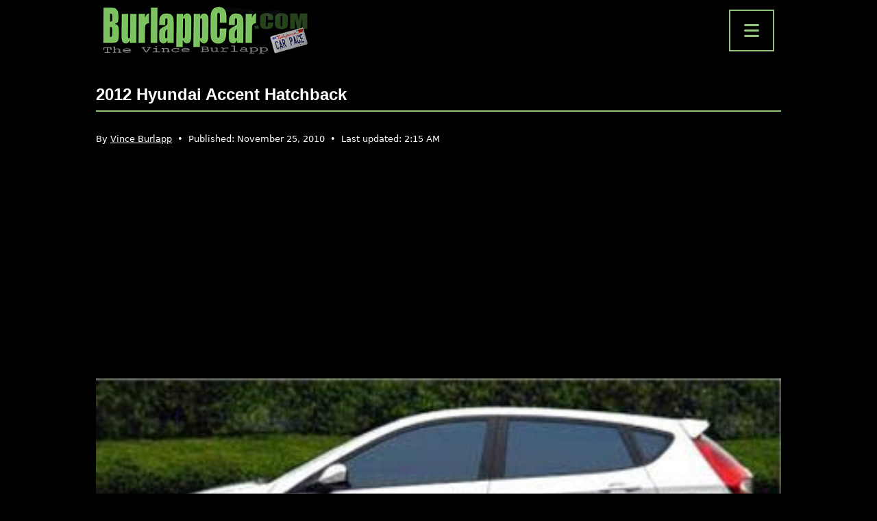

--- FILE ---
content_type: text/html; charset=UTF-8
request_url: https://burlappcar.com/2010/11/2012-hyundai-accent-hatchback-2.html
body_size: 13568
content:
<!doctype html>
<html lang="en-US" >

<head>
    <meta charset="UTF-8" />
    <meta name="viewport" content="width=device-width, initial-scale=1" />

    <script async src="https://pagead2.googlesyndication.com/pagead/js/adsbygoogle.js?client=ca-pub-7012497100285441" crossorigin="anonymous"></script>

    <meta name='robots' content='index, follow, max-image-preview:large, max-snippet:-1, max-video-preview:-1' />
	<style>img:is([sizes="auto" i], [sizes^="auto," i]) { contain-intrinsic-size: 3000px 1500px }</style>
	
	<!-- This site is optimized with the Yoast SEO Premium plugin v20.6 (Yoast SEO v26.8) - https://yoast.com/product/yoast-seo-premium-wordpress/ -->
	<title>2012 Hyundai Accent hatchback - BurlappCar</title>
	<meta name="description" content="The new Accent is coming out soon after the new year in the US.Looks like a hatch version won&#039;t be too far behind.Competing with the Mazda2 and the new" />
	<link rel="canonical" href="https://burlappcar.com/2010/11/2012-hyundai-accent-hatchback-2.html" />
	<meta property="og:locale" content="en_US" />
	<meta property="og:type" content="article" />
	<meta property="og:title" content="2012 Hyundai Accent hatchback" />
	<meta property="og:description" content="The new Accent is coming out soon after the new year in the US.Looks like a hatch version won&#039;t be too far behind.Competing with the Mazda2 and the new" />
	<meta property="og:url" content="https://burlappcar.com/2010/11/2012-hyundai-accent-hatchback-2.html" />
	<meta property="og:site_name" content="BurlappCar" />
	<meta property="article:publisher" content="https://www.facebook.com/people/BurlappCar/100063839293796/" />
	<meta property="article:published_time" content="2010-11-25T06:33:00+00:00" />
	<meta property="article:modified_time" content="2025-12-23T10:15:02+00:00" />
	<meta property="og:image" content="https://burlappcar.com/wp-content/uploads/2010/11/001-8.jpg" />
	<meta property="og:image:width" content="400" />
	<meta property="og:image:height" content="158" />
	<meta property="og:image:type" content="image/jpeg" />
	<meta name="author" content="Vince Burlapp" />
	<meta name="twitter:card" content="summary_large_image" />
	<script type="application/ld+json" class="yoast-schema-graph">{"@context":"https://schema.org","@graph":[{"@type":"NewsArticle","@id":"https://burlappcar.com/2010/11/2012-hyundai-accent-hatchback-2.html#article","isPartOf":{"@id":"https://burlappcar.com/2010/11/2012-hyundai-accent-hatchback-2.html"},"author":{"name":"Vince Burlapp","@id":"https://burlappcar.com/#/schema/person/38945498806ec2c574b4a045f02501ce"},"headline":"2012 Hyundai Accent hatchback","datePublished":"2010-11-25T06:33:00+00:00","dateModified":"2025-12-23T10:15:02+00:00","mainEntityOfPage":{"@id":"https://burlappcar.com/2010/11/2012-hyundai-accent-hatchback-2.html"},"wordCount":39,"commentCount":17,"publisher":{"@id":"https://burlappcar.com/#organization"},"image":{"@id":"https://burlappcar.com/2010/11/2012-hyundai-accent-hatchback-2.html#primaryimage"},"thumbnailUrl":"https://burlappcar.com/wp-content/uploads/2010/11/001-8.jpg","articleSection":["Car News"],"inLanguage":"en-US","potentialAction":[{"@type":"CommentAction","name":"Comment","target":["https://burlappcar.com/2010/11/2012-hyundai-accent-hatchback-2.html#respond"]}],"copyrightYear":"2010","copyrightHolder":{"@id":"https://burlappcar.com/#organization"}},{"@type":"WebPage","@id":"https://burlappcar.com/2010/11/2012-hyundai-accent-hatchback-2.html","url":"https://burlappcar.com/2010/11/2012-hyundai-accent-hatchback-2.html","name":"2012 Hyundai Accent hatchback - BurlappCar","isPartOf":{"@id":"https://burlappcar.com/#website"},"primaryImageOfPage":{"@id":"https://burlappcar.com/2010/11/2012-hyundai-accent-hatchback-2.html#primaryimage"},"image":{"@id":"https://burlappcar.com/2010/11/2012-hyundai-accent-hatchback-2.html#primaryimage"},"thumbnailUrl":"https://burlappcar.com/wp-content/uploads/2010/11/001-8.jpg","datePublished":"2010-11-25T06:33:00+00:00","dateModified":"2025-12-23T10:15:02+00:00","description":"The new Accent is coming out soon after the new year in the US.Looks like a hatch version won't be too far behind.Competing with the Mazda2 and the new","breadcrumb":{"@id":"https://burlappcar.com/2010/11/2012-hyundai-accent-hatchback-2.html#breadcrumb"},"inLanguage":"en-US","potentialAction":[{"@type":"ReadAction","target":["https://burlappcar.com/2010/11/2012-hyundai-accent-hatchback-2.html"]}]},{"@type":"ImageObject","inLanguage":"en-US","@id":"https://burlappcar.com/2010/11/2012-hyundai-accent-hatchback-2.html#primaryimage","url":"https://burlappcar.com/wp-content/uploads/2010/11/001-8.jpg","contentUrl":"https://burlappcar.com/wp-content/uploads/2010/11/001-8.jpg","width":400,"height":158},{"@type":"BreadcrumbList","@id":"https://burlappcar.com/2010/11/2012-hyundai-accent-hatchback-2.html#breadcrumb","itemListElement":[{"@type":"ListItem","position":1,"name":"Home","item":"https://burlappcar.com/"},{"@type":"ListItem","position":2,"name":"Car News","item":"https://burlappcar.com/car-news"},{"@type":"ListItem","position":3,"name":"2012 Hyundai Accent hatchback"}]},{"@type":"WebSite","@id":"https://burlappcar.com/#website","url":"https://burlappcar.com/","name":"BurlappCar","description":"The Vince Burlapp Car Page","publisher":{"@id":"https://burlappcar.com/#organization"},"alternateName":"Vince Burlapp","potentialAction":[{"@type":"SearchAction","target":{"@type":"EntryPoint","urlTemplate":"https://burlappcar.com/?s={search_term_string}"},"query-input":{"@type":"PropertyValueSpecification","valueRequired":true,"valueName":"search_term_string"}}],"inLanguage":"en-US"},{"@type":"Organization","@id":"https://burlappcar.com/#organization","name":"BurlappCar","alternateName":"Vince Burlapp","url":"https://burlappcar.com/","logo":{"@type":"ImageObject","inLanguage":"en-US","@id":"https://burlappcar.com/#/schema/logo/image/","url":"https://burlappcar.com/wp-content/uploads/2022/02/cropped-favicon.png","contentUrl":"https://burlappcar.com/wp-content/uploads/2022/02/cropped-favicon.png","width":512,"height":512,"caption":"BurlappCar"},"image":{"@id":"https://burlappcar.com/#/schema/logo/image/"},"sameAs":["https://www.facebook.com/people/BurlappCar/100063839293796/","https://www.instagram.com/vburlapp/","https://fr.pinterest.com/burlappcar/","https://www.tiktok.com/@burlappcar","https://www.youtube.com/@Burlappcar"]},{"@type":"Person","@id":"https://burlappcar.com/#/schema/person/38945498806ec2c574b4a045f02501ce","name":"Vince Burlapp","image":{"@type":"ImageObject","inLanguage":"en-US","@id":"https://burlappcar.com/#/schema/person/image/","url":"https://secure.gravatar.com/avatar/77f5cf3993ed950abeb309f2266599a06e60a284e04e027c3498d9da7c832a2c?s=96&d=mm&r=g","contentUrl":"https://secure.gravatar.com/avatar/77f5cf3993ed950abeb309f2266599a06e60a284e04e027c3498d9da7c832a2c?s=96&d=mm&r=g","caption":"Vince Burlapp"},"description":"Vince Burlapp has been fascinated by cars and the automobile industry for many years. His passion for the automotive world was the main drive behind the creation of the BurlappCar website years ago. The website features everything Vince loves about cars, including road tests, videos, illustrations and news about the automotive industry. Vince has a unique down to earth point of view about the car world and shares it daily on the BurlappCar site.","url":"https://burlappcar.com/author/burlappcar"}]}</script>
	<!-- / Yoast SEO Premium plugin. -->


<link rel='dns-prefetch' href='//cdn.jsdelivr.net' />
<link rel='dns-prefetch' href='//www.googletagmanager.com' />
<link rel='dns-prefetch' href='//fonts.googleapis.com' />
<link rel='dns-prefetch' href='//cdnjs.cloudflare.com' />
<link rel="alternate" type="application/rss+xml" title="BurlappCar &raquo; Feed" href="https://burlappcar.com/feed" />
<link rel="alternate" type="application/rss+xml" title="BurlappCar &raquo; Comments Feed" href="https://burlappcar.com/comments/feed" />
<link rel="alternate" type="application/rss+xml" title="BurlappCar &raquo; 2012 Hyundai Accent hatchback Comments Feed" href="https://burlappcar.com/2010/11/2012-hyundai-accent-hatchback-2.html/feed" />
<script>
window._wpemojiSettings = {"baseUrl":"https:\/\/s.w.org\/images\/core\/emoji\/16.0.1\/72x72\/","ext":".png","svgUrl":"https:\/\/s.w.org\/images\/core\/emoji\/16.0.1\/svg\/","svgExt":".svg","source":{"concatemoji":"https:\/\/burlappcar.com\/wp-includes\/js\/wp-emoji-release.min.js?ver=073c3541ce6b792d9c9d226d78d06aeb"}};
/*! This file is auto-generated */
!function(s,n){var o,i,e;function c(e){try{var t={supportTests:e,timestamp:(new Date).valueOf()};sessionStorage.setItem(o,JSON.stringify(t))}catch(e){}}function p(e,t,n){e.clearRect(0,0,e.canvas.width,e.canvas.height),e.fillText(t,0,0);var t=new Uint32Array(e.getImageData(0,0,e.canvas.width,e.canvas.height).data),a=(e.clearRect(0,0,e.canvas.width,e.canvas.height),e.fillText(n,0,0),new Uint32Array(e.getImageData(0,0,e.canvas.width,e.canvas.height).data));return t.every(function(e,t){return e===a[t]})}function u(e,t){e.clearRect(0,0,e.canvas.width,e.canvas.height),e.fillText(t,0,0);for(var n=e.getImageData(16,16,1,1),a=0;a<n.data.length;a++)if(0!==n.data[a])return!1;return!0}function f(e,t,n,a){switch(t){case"flag":return n(e,"\ud83c\udff3\ufe0f\u200d\u26a7\ufe0f","\ud83c\udff3\ufe0f\u200b\u26a7\ufe0f")?!1:!n(e,"\ud83c\udde8\ud83c\uddf6","\ud83c\udde8\u200b\ud83c\uddf6")&&!n(e,"\ud83c\udff4\udb40\udc67\udb40\udc62\udb40\udc65\udb40\udc6e\udb40\udc67\udb40\udc7f","\ud83c\udff4\u200b\udb40\udc67\u200b\udb40\udc62\u200b\udb40\udc65\u200b\udb40\udc6e\u200b\udb40\udc67\u200b\udb40\udc7f");case"emoji":return!a(e,"\ud83e\udedf")}return!1}function g(e,t,n,a){var r="undefined"!=typeof WorkerGlobalScope&&self instanceof WorkerGlobalScope?new OffscreenCanvas(300,150):s.createElement("canvas"),o=r.getContext("2d",{willReadFrequently:!0}),i=(o.textBaseline="top",o.font="600 32px Arial",{});return e.forEach(function(e){i[e]=t(o,e,n,a)}),i}function t(e){var t=s.createElement("script");t.src=e,t.defer=!0,s.head.appendChild(t)}"undefined"!=typeof Promise&&(o="wpEmojiSettingsSupports",i=["flag","emoji"],n.supports={everything:!0,everythingExceptFlag:!0},e=new Promise(function(e){s.addEventListener("DOMContentLoaded",e,{once:!0})}),new Promise(function(t){var n=function(){try{var e=JSON.parse(sessionStorage.getItem(o));if("object"==typeof e&&"number"==typeof e.timestamp&&(new Date).valueOf()<e.timestamp+604800&&"object"==typeof e.supportTests)return e.supportTests}catch(e){}return null}();if(!n){if("undefined"!=typeof Worker&&"undefined"!=typeof OffscreenCanvas&&"undefined"!=typeof URL&&URL.createObjectURL&&"undefined"!=typeof Blob)try{var e="postMessage("+g.toString()+"("+[JSON.stringify(i),f.toString(),p.toString(),u.toString()].join(",")+"));",a=new Blob([e],{type:"text/javascript"}),r=new Worker(URL.createObjectURL(a),{name:"wpTestEmojiSupports"});return void(r.onmessage=function(e){c(n=e.data),r.terminate(),t(n)})}catch(e){}c(n=g(i,f,p,u))}t(n)}).then(function(e){for(var t in e)n.supports[t]=e[t],n.supports.everything=n.supports.everything&&n.supports[t],"flag"!==t&&(n.supports.everythingExceptFlag=n.supports.everythingExceptFlag&&n.supports[t]);n.supports.everythingExceptFlag=n.supports.everythingExceptFlag&&!n.supports.flag,n.DOMReady=!1,n.readyCallback=function(){n.DOMReady=!0}}).then(function(){return e}).then(function(){var e;n.supports.everything||(n.readyCallback(),(e=n.source||{}).concatemoji?t(e.concatemoji):e.wpemoji&&e.twemoji&&(t(e.twemoji),t(e.wpemoji)))}))}((window,document),window._wpemojiSettings);
</script>
<style id='wp-emoji-styles-inline-css'>

	img.wp-smiley, img.emoji {
		display: inline !important;
		border: none !important;
		box-shadow: none !important;
		height: 1em !important;
		width: 1em !important;
		margin: 0 0.07em !important;
		vertical-align: -0.1em !important;
		background: none !important;
		padding: 0 !important;
	}
</style>
<link rel='stylesheet' id='wp-block-library-css' href='https://burlappcar.com/wp-includes/css/dist/block-library/style.min.css?ver=073c3541ce6b792d9c9d226d78d06aeb' media='all' />
<style id='wp-block-library-theme-inline-css'>
.wp-block-audio :where(figcaption){color:#555;font-size:13px;text-align:center}.is-dark-theme .wp-block-audio :where(figcaption){color:#ffffffa6}.wp-block-audio{margin:0 0 1em}.wp-block-code{border:1px solid #ccc;border-radius:4px;font-family:Menlo,Consolas,monaco,monospace;padding:.8em 1em}.wp-block-embed :where(figcaption){color:#555;font-size:13px;text-align:center}.is-dark-theme .wp-block-embed :where(figcaption){color:#ffffffa6}.wp-block-embed{margin:0 0 1em}.blocks-gallery-caption{color:#555;font-size:13px;text-align:center}.is-dark-theme .blocks-gallery-caption{color:#ffffffa6}:root :where(.wp-block-image figcaption){color:#555;font-size:13px;text-align:center}.is-dark-theme :root :where(.wp-block-image figcaption){color:#ffffffa6}.wp-block-image{margin:0 0 1em}.wp-block-pullquote{border-bottom:4px solid;border-top:4px solid;color:currentColor;margin-bottom:1.75em}.wp-block-pullquote cite,.wp-block-pullquote footer,.wp-block-pullquote__citation{color:currentColor;font-size:.8125em;font-style:normal;text-transform:uppercase}.wp-block-quote{border-left:.25em solid;margin:0 0 1.75em;padding-left:1em}.wp-block-quote cite,.wp-block-quote footer{color:currentColor;font-size:.8125em;font-style:normal;position:relative}.wp-block-quote:where(.has-text-align-right){border-left:none;border-right:.25em solid;padding-left:0;padding-right:1em}.wp-block-quote:where(.has-text-align-center){border:none;padding-left:0}.wp-block-quote.is-large,.wp-block-quote.is-style-large,.wp-block-quote:where(.is-style-plain){border:none}.wp-block-search .wp-block-search__label{font-weight:700}.wp-block-search__button{border:1px solid #ccc;padding:.375em .625em}:where(.wp-block-group.has-background){padding:1.25em 2.375em}.wp-block-separator.has-css-opacity{opacity:.4}.wp-block-separator{border:none;border-bottom:2px solid;margin-left:auto;margin-right:auto}.wp-block-separator.has-alpha-channel-opacity{opacity:1}.wp-block-separator:not(.is-style-wide):not(.is-style-dots){width:100px}.wp-block-separator.has-background:not(.is-style-dots){border-bottom:none;height:1px}.wp-block-separator.has-background:not(.is-style-wide):not(.is-style-dots){height:2px}.wp-block-table{margin:0 0 1em}.wp-block-table td,.wp-block-table th{word-break:normal}.wp-block-table :where(figcaption){color:#555;font-size:13px;text-align:center}.is-dark-theme .wp-block-table :where(figcaption){color:#ffffffa6}.wp-block-video :where(figcaption){color:#555;font-size:13px;text-align:center}.is-dark-theme .wp-block-video :where(figcaption){color:#ffffffa6}.wp-block-video{margin:0 0 1em}:root :where(.wp-block-template-part.has-background){margin-bottom:0;margin-top:0;padding:1.25em 2.375em}
</style>
<style id='classic-theme-styles-inline-css'>
/*! This file is auto-generated */
.wp-block-button__link{color:#fff;background-color:#32373c;border-radius:9999px;box-shadow:none;text-decoration:none;padding:calc(.667em + 2px) calc(1.333em + 2px);font-size:1.125em}.wp-block-file__button{background:#32373c;color:#fff;text-decoration:none}
</style>
<link rel='stylesheet' id='twenty-twenty-one-custom-color-overrides-css' href='https://burlappcar.com/wp-content/themes/twentytwentyone/assets/css/custom-color-overrides.css?ver=1.5.1644272409' media='all' />
<style id='twenty-twenty-one-custom-color-overrides-inline-css'>
:root .editor-styles-wrapper{--global--color-background: #000000;--global--color-primary: #fff;--global--color-secondary: #fff;--button--color-background: #fff;--button--color-text-hover: #fff;--table--stripes-border-color: rgba(240, 240, 240, 0.15);--table--stripes-background-color: rgba(240, 240, 240, 0.15);}
</style>
<style id='global-styles-inline-css'>
:root{--wp--preset--aspect-ratio--square: 1;--wp--preset--aspect-ratio--4-3: 4/3;--wp--preset--aspect-ratio--3-4: 3/4;--wp--preset--aspect-ratio--3-2: 3/2;--wp--preset--aspect-ratio--2-3: 2/3;--wp--preset--aspect-ratio--16-9: 16/9;--wp--preset--aspect-ratio--9-16: 9/16;--wp--preset--color--black: #000000;--wp--preset--color--cyan-bluish-gray: #abb8c3;--wp--preset--color--white: #FFFFFF;--wp--preset--color--pale-pink: #f78da7;--wp--preset--color--vivid-red: #cf2e2e;--wp--preset--color--luminous-vivid-orange: #ff6900;--wp--preset--color--luminous-vivid-amber: #fcb900;--wp--preset--color--light-green-cyan: #7bdcb5;--wp--preset--color--vivid-green-cyan: #00d084;--wp--preset--color--pale-cyan-blue: #8ed1fc;--wp--preset--color--vivid-cyan-blue: #0693e3;--wp--preset--color--vivid-purple: #9b51e0;--wp--preset--color--dark-gray: #28303D;--wp--preset--color--gray: #39414D;--wp--preset--color--green: #D1E4DD;--wp--preset--color--blue: #D1DFE4;--wp--preset--color--purple: #D1D1E4;--wp--preset--color--red: #E4D1D1;--wp--preset--color--orange: #E4DAD1;--wp--preset--color--yellow: #EEEADD;--wp--preset--gradient--vivid-cyan-blue-to-vivid-purple: linear-gradient(135deg,rgba(6,147,227,1) 0%,rgb(155,81,224) 100%);--wp--preset--gradient--light-green-cyan-to-vivid-green-cyan: linear-gradient(135deg,rgb(122,220,180) 0%,rgb(0,208,130) 100%);--wp--preset--gradient--luminous-vivid-amber-to-luminous-vivid-orange: linear-gradient(135deg,rgba(252,185,0,1) 0%,rgba(255,105,0,1) 100%);--wp--preset--gradient--luminous-vivid-orange-to-vivid-red: linear-gradient(135deg,rgba(255,105,0,1) 0%,rgb(207,46,46) 100%);--wp--preset--gradient--very-light-gray-to-cyan-bluish-gray: linear-gradient(135deg,rgb(238,238,238) 0%,rgb(169,184,195) 100%);--wp--preset--gradient--cool-to-warm-spectrum: linear-gradient(135deg,rgb(74,234,220) 0%,rgb(151,120,209) 20%,rgb(207,42,186) 40%,rgb(238,44,130) 60%,rgb(251,105,98) 80%,rgb(254,248,76) 100%);--wp--preset--gradient--blush-light-purple: linear-gradient(135deg,rgb(255,206,236) 0%,rgb(152,150,240) 100%);--wp--preset--gradient--blush-bordeaux: linear-gradient(135deg,rgb(254,205,165) 0%,rgb(254,45,45) 50%,rgb(107,0,62) 100%);--wp--preset--gradient--luminous-dusk: linear-gradient(135deg,rgb(255,203,112) 0%,rgb(199,81,192) 50%,rgb(65,88,208) 100%);--wp--preset--gradient--pale-ocean: linear-gradient(135deg,rgb(255,245,203) 0%,rgb(182,227,212) 50%,rgb(51,167,181) 100%);--wp--preset--gradient--electric-grass: linear-gradient(135deg,rgb(202,248,128) 0%,rgb(113,206,126) 100%);--wp--preset--gradient--midnight: linear-gradient(135deg,rgb(2,3,129) 0%,rgb(40,116,252) 100%);--wp--preset--gradient--purple-to-yellow: linear-gradient(160deg, #D1D1E4 0%, #EEEADD 100%);--wp--preset--gradient--yellow-to-purple: linear-gradient(160deg, #EEEADD 0%, #D1D1E4 100%);--wp--preset--gradient--green-to-yellow: linear-gradient(160deg, #D1E4DD 0%, #EEEADD 100%);--wp--preset--gradient--yellow-to-green: linear-gradient(160deg, #EEEADD 0%, #D1E4DD 100%);--wp--preset--gradient--red-to-yellow: linear-gradient(160deg, #E4D1D1 0%, #EEEADD 100%);--wp--preset--gradient--yellow-to-red: linear-gradient(160deg, #EEEADD 0%, #E4D1D1 100%);--wp--preset--gradient--purple-to-red: linear-gradient(160deg, #D1D1E4 0%, #E4D1D1 100%);--wp--preset--gradient--red-to-purple: linear-gradient(160deg, #E4D1D1 0%, #D1D1E4 100%);--wp--preset--font-size--small: 18px;--wp--preset--font-size--medium: 20px;--wp--preset--font-size--large: 24px;--wp--preset--font-size--x-large: 42px;--wp--preset--font-size--extra-small: 16px;--wp--preset--font-size--normal: 20px;--wp--preset--font-size--extra-large: 40px;--wp--preset--font-size--huge: 96px;--wp--preset--font-size--gigantic: 144px;--wp--preset--spacing--20: 0.44rem;--wp--preset--spacing--30: 0.67rem;--wp--preset--spacing--40: 1rem;--wp--preset--spacing--50: 1.5rem;--wp--preset--spacing--60: 2.25rem;--wp--preset--spacing--70: 3.38rem;--wp--preset--spacing--80: 5.06rem;--wp--preset--shadow--natural: 6px 6px 9px rgba(0, 0, 0, 0.2);--wp--preset--shadow--deep: 12px 12px 50px rgba(0, 0, 0, 0.4);--wp--preset--shadow--sharp: 6px 6px 0px rgba(0, 0, 0, 0.2);--wp--preset--shadow--outlined: 6px 6px 0px -3px rgba(255, 255, 255, 1), 6px 6px rgba(0, 0, 0, 1);--wp--preset--shadow--crisp: 6px 6px 0px rgba(0, 0, 0, 1);}:where(.is-layout-flex){gap: 0.5em;}:where(.is-layout-grid){gap: 0.5em;}body .is-layout-flex{display: flex;}.is-layout-flex{flex-wrap: wrap;align-items: center;}.is-layout-flex > :is(*, div){margin: 0;}body .is-layout-grid{display: grid;}.is-layout-grid > :is(*, div){margin: 0;}:where(.wp-block-columns.is-layout-flex){gap: 2em;}:where(.wp-block-columns.is-layout-grid){gap: 2em;}:where(.wp-block-post-template.is-layout-flex){gap: 1.25em;}:where(.wp-block-post-template.is-layout-grid){gap: 1.25em;}.has-black-color{color: var(--wp--preset--color--black) !important;}.has-cyan-bluish-gray-color{color: var(--wp--preset--color--cyan-bluish-gray) !important;}.has-white-color{color: var(--wp--preset--color--white) !important;}.has-pale-pink-color{color: var(--wp--preset--color--pale-pink) !important;}.has-vivid-red-color{color: var(--wp--preset--color--vivid-red) !important;}.has-luminous-vivid-orange-color{color: var(--wp--preset--color--luminous-vivid-orange) !important;}.has-luminous-vivid-amber-color{color: var(--wp--preset--color--luminous-vivid-amber) !important;}.has-light-green-cyan-color{color: var(--wp--preset--color--light-green-cyan) !important;}.has-vivid-green-cyan-color{color: var(--wp--preset--color--vivid-green-cyan) !important;}.has-pale-cyan-blue-color{color: var(--wp--preset--color--pale-cyan-blue) !important;}.has-vivid-cyan-blue-color{color: var(--wp--preset--color--vivid-cyan-blue) !important;}.has-vivid-purple-color{color: var(--wp--preset--color--vivid-purple) !important;}.has-black-background-color{background-color: var(--wp--preset--color--black) !important;}.has-cyan-bluish-gray-background-color{background-color: var(--wp--preset--color--cyan-bluish-gray) !important;}.has-white-background-color{background-color: var(--wp--preset--color--white) !important;}.has-pale-pink-background-color{background-color: var(--wp--preset--color--pale-pink) !important;}.has-vivid-red-background-color{background-color: var(--wp--preset--color--vivid-red) !important;}.has-luminous-vivid-orange-background-color{background-color: var(--wp--preset--color--luminous-vivid-orange) !important;}.has-luminous-vivid-amber-background-color{background-color: var(--wp--preset--color--luminous-vivid-amber) !important;}.has-light-green-cyan-background-color{background-color: var(--wp--preset--color--light-green-cyan) !important;}.has-vivid-green-cyan-background-color{background-color: var(--wp--preset--color--vivid-green-cyan) !important;}.has-pale-cyan-blue-background-color{background-color: var(--wp--preset--color--pale-cyan-blue) !important;}.has-vivid-cyan-blue-background-color{background-color: var(--wp--preset--color--vivid-cyan-blue) !important;}.has-vivid-purple-background-color{background-color: var(--wp--preset--color--vivid-purple) !important;}.has-black-border-color{border-color: var(--wp--preset--color--black) !important;}.has-cyan-bluish-gray-border-color{border-color: var(--wp--preset--color--cyan-bluish-gray) !important;}.has-white-border-color{border-color: var(--wp--preset--color--white) !important;}.has-pale-pink-border-color{border-color: var(--wp--preset--color--pale-pink) !important;}.has-vivid-red-border-color{border-color: var(--wp--preset--color--vivid-red) !important;}.has-luminous-vivid-orange-border-color{border-color: var(--wp--preset--color--luminous-vivid-orange) !important;}.has-luminous-vivid-amber-border-color{border-color: var(--wp--preset--color--luminous-vivid-amber) !important;}.has-light-green-cyan-border-color{border-color: var(--wp--preset--color--light-green-cyan) !important;}.has-vivid-green-cyan-border-color{border-color: var(--wp--preset--color--vivid-green-cyan) !important;}.has-pale-cyan-blue-border-color{border-color: var(--wp--preset--color--pale-cyan-blue) !important;}.has-vivid-cyan-blue-border-color{border-color: var(--wp--preset--color--vivid-cyan-blue) !important;}.has-vivid-purple-border-color{border-color: var(--wp--preset--color--vivid-purple) !important;}.has-vivid-cyan-blue-to-vivid-purple-gradient-background{background: var(--wp--preset--gradient--vivid-cyan-blue-to-vivid-purple) !important;}.has-light-green-cyan-to-vivid-green-cyan-gradient-background{background: var(--wp--preset--gradient--light-green-cyan-to-vivid-green-cyan) !important;}.has-luminous-vivid-amber-to-luminous-vivid-orange-gradient-background{background: var(--wp--preset--gradient--luminous-vivid-amber-to-luminous-vivid-orange) !important;}.has-luminous-vivid-orange-to-vivid-red-gradient-background{background: var(--wp--preset--gradient--luminous-vivid-orange-to-vivid-red) !important;}.has-very-light-gray-to-cyan-bluish-gray-gradient-background{background: var(--wp--preset--gradient--very-light-gray-to-cyan-bluish-gray) !important;}.has-cool-to-warm-spectrum-gradient-background{background: var(--wp--preset--gradient--cool-to-warm-spectrum) !important;}.has-blush-light-purple-gradient-background{background: var(--wp--preset--gradient--blush-light-purple) !important;}.has-blush-bordeaux-gradient-background{background: var(--wp--preset--gradient--blush-bordeaux) !important;}.has-luminous-dusk-gradient-background{background: var(--wp--preset--gradient--luminous-dusk) !important;}.has-pale-ocean-gradient-background{background: var(--wp--preset--gradient--pale-ocean) !important;}.has-electric-grass-gradient-background{background: var(--wp--preset--gradient--electric-grass) !important;}.has-midnight-gradient-background{background: var(--wp--preset--gradient--midnight) !important;}.has-small-font-size{font-size: var(--wp--preset--font-size--small) !important;}.has-medium-font-size{font-size: var(--wp--preset--font-size--medium) !important;}.has-large-font-size{font-size: var(--wp--preset--font-size--large) !important;}.has-x-large-font-size{font-size: var(--wp--preset--font-size--x-large) !important;}
:where(.wp-block-post-template.is-layout-flex){gap: 1.25em;}:where(.wp-block-post-template.is-layout-grid){gap: 1.25em;}
:where(.wp-block-columns.is-layout-flex){gap: 2em;}:where(.wp-block-columns.is-layout-grid){gap: 2em;}
:root :where(.wp-block-pullquote){font-size: 1.5em;line-height: 1.6;}
</style>
<link rel='stylesheet' id='dashicons-css' href='https://burlappcar.com/wp-includes/css/dashicons.min.css?ver=073c3541ce6b792d9c9d226d78d06aeb' media='all' />
<link rel='stylesheet' id='admin-bar-css' href='https://burlappcar.com/wp-includes/css/admin-bar.min.css?ver=073c3541ce6b792d9c9d226d78d06aeb' media='all' />
<style id='admin-bar-inline-css'>

    /* Hide CanvasJS credits for P404 charts specifically */
    #p404RedirectChart .canvasjs-chart-credit {
        display: none !important;
    }
    
    #p404RedirectChart canvas {
        border-radius: 6px;
    }

    .p404-redirect-adminbar-weekly-title {
        font-weight: bold;
        font-size: 14px;
        color: #fff;
        margin-bottom: 6px;
    }

    #wpadminbar #wp-admin-bar-p404_free_top_button .ab-icon:before {
        content: "\f103";
        color: #dc3545;
        top: 3px;
    }
    
    #wp-admin-bar-p404_free_top_button .ab-item {
        min-width: 80px !important;
        padding: 0px !important;
    }
    
    /* Ensure proper positioning and z-index for P404 dropdown */
    .p404-redirect-adminbar-dropdown-wrap { 
        min-width: 0; 
        padding: 0;
        position: static !important;
    }
    
    #wpadminbar #wp-admin-bar-p404_free_top_button_dropdown {
        position: static !important;
    }
    
    #wpadminbar #wp-admin-bar-p404_free_top_button_dropdown .ab-item {
        padding: 0 !important;
        margin: 0 !important;
    }
    
    .p404-redirect-dropdown-container {
        min-width: 340px;
        padding: 18px 18px 12px 18px;
        background: #23282d !important;
        color: #fff;
        border-radius: 12px;
        box-shadow: 0 8px 32px rgba(0,0,0,0.25);
        margin-top: 10px;
        position: relative !important;
        z-index: 999999 !important;
        display: block !important;
        border: 1px solid #444;
    }
    
    /* Ensure P404 dropdown appears on hover */
    #wpadminbar #wp-admin-bar-p404_free_top_button .p404-redirect-dropdown-container { 
        display: none !important;
    }
    
    #wpadminbar #wp-admin-bar-p404_free_top_button:hover .p404-redirect-dropdown-container { 
        display: block !important;
    }
    
    #wpadminbar #wp-admin-bar-p404_free_top_button:hover #wp-admin-bar-p404_free_top_button_dropdown .p404-redirect-dropdown-container {
        display: block !important;
    }
    
    .p404-redirect-card {
        background: #2c3338;
        border-radius: 8px;
        padding: 18px 18px 12px 18px;
        box-shadow: 0 2px 8px rgba(0,0,0,0.07);
        display: flex;
        flex-direction: column;
        align-items: flex-start;
        border: 1px solid #444;
    }
    
    .p404-redirect-btn {
        display: inline-block;
        background: #dc3545;
        color: #fff !important;
        font-weight: bold;
        padding: 5px 22px;
        border-radius: 8px;
        text-decoration: none;
        font-size: 17px;
        transition: background 0.2s, box-shadow 0.2s;
        margin-top: 8px;
        box-shadow: 0 2px 8px rgba(220,53,69,0.15);
        text-align: center;
        line-height: 1.6;
    }
    
    .p404-redirect-btn:hover {
        background: #c82333;
        color: #fff !important;
        box-shadow: 0 4px 16px rgba(220,53,69,0.25);
    }
    
    /* Prevent conflicts with other admin bar dropdowns */
    #wpadminbar .ab-top-menu > li:hover > .ab-item,
    #wpadminbar .ab-top-menu > li.hover > .ab-item {
        z-index: auto;
    }
    
    #wpadminbar #wp-admin-bar-p404_free_top_button:hover > .ab-item {
        z-index: 999998 !important;
    }
    
</style>
<link rel='stylesheet' id='wp-components-css' href='https://burlappcar.com/wp-includes/css/dist/components/style.min.css?ver=073c3541ce6b792d9c9d226d78d06aeb' media='all' />
<link rel='stylesheet' id='godaddy-styles-css' href='https://burlappcar.com/wp-content/mu-plugins/vendor/wpex/godaddy-launch/includes/Dependencies/GoDaddy/Styles/build/latest.css?ver=2.0.2' media='all' />
<link rel='stylesheet' id='twenty-twenty-one-style-css' href='https://burlappcar.com/wp-content/themes/twentytwentyone/style.css?ver=2.7' media='all' />
<style id='twenty-twenty-one-style-inline-css'>
:root{--global--color-background: #000000;--global--color-primary: #fff;--global--color-secondary: #fff;--button--color-background: #fff;--button--color-text-hover: #fff;--table--stripes-border-color: rgba(240, 240, 240, 0.15);--table--stripes-background-color: rgba(240, 240, 240, 0.15);}
</style>
<link rel='stylesheet' id='burlapp-child-style-css' href='https://burlappcar.com/wp-content/themes/burlapp/style.css?ver=1.5.1644272409' media='all' />
<link rel='stylesheet' id='burlapp-bootstrap-css' href='https://cdn.jsdelivr.net/npm/bootstrap@5.0.2/dist/css/bootstrap.min.css?ver=5.0.2' media='all' />
<link rel='stylesheet' id='burlapp-google-fonts-secular-one-css' href='https://fonts.googleapis.com/css2?family=Secular+One&#038;display=swap' media='all' />
<link rel='stylesheet' id='burlapp-font-awesome-css' href='https://cdnjs.cloudflare.com/ajax/libs/font-awesome/6.0.0-beta3/css/all.min.css?ver=6.0.0-beta3' media='all' />
<link rel='stylesheet' id='twenty-twenty-one-print-style-css' href='https://burlappcar.com/wp-content/themes/twentytwentyone/assets/css/print.css?ver=1.5.1644272409' media='print' />
<link rel='stylesheet' id='wp-pagenavi-css' href='https://burlappcar.com/wp-content/plugins/wp-pagenavi/pagenavi-css.css?ver=2.70' media='all' />
<script src="https://burlappcar.com/wp-includes/js/jquery/jquery.min.js?ver=3.7.1" id="jquery-core-js"></script>
<script src="https://burlappcar.com/wp-includes/js/jquery/jquery-migrate.min.js?ver=3.4.1" id="jquery-migrate-js"></script>

<!-- Google tag (gtag.js) snippet added by Site Kit -->
<!-- Google Analytics snippet added by Site Kit -->
<script src="https://www.googletagmanager.com/gtag/js?id=GT-MJPJTX6" id="google_gtagjs-js" async></script>
<script id="google_gtagjs-js-after">
window.dataLayer = window.dataLayer || [];function gtag(){dataLayer.push(arguments);}
gtag("set","linker",{"domains":["burlappcar.com"]});
gtag("js", new Date());
gtag("set", "developer_id.dZTNiMT", true);
gtag("config", "GT-MJPJTX6");
</script>
<link rel="https://api.w.org/" href="https://burlappcar.com/wp-json/" /><link rel="alternate" title="JSON" type="application/json" href="https://burlappcar.com/wp-json/wp/v2/posts/28572" /><link rel="EditURI" type="application/rsd+xml" title="RSD" href="https://burlappcar.com/xmlrpc.php?rsd" />
<link rel="alternate" title="oEmbed (JSON)" type="application/json+oembed" href="https://burlappcar.com/wp-json/oembed/1.0/embed?url=https%3A%2F%2Fburlappcar.com%2F2010%2F11%2F2012-hyundai-accent-hatchback-2.html" />
<link rel="alternate" title="oEmbed (XML)" type="text/xml+oembed" href="https://burlappcar.com/wp-json/oembed/1.0/embed?url=https%3A%2F%2Fburlappcar.com%2F2010%2F11%2F2012-hyundai-accent-hatchback-2.html&#038;format=xml" />
<meta name="generator" content="Site Kit by Google 1.171.0" /><link rel="apple-touch-icon" sizes="180x180" href="/wp-content/uploads/fbrfg/apple-touch-icon.png">
<link rel="icon" type="image/png" sizes="32x32" href="/wp-content/uploads/fbrfg/favicon-32x32.png">
<link rel="icon" type="image/png" sizes="16x16" href="/wp-content/uploads/fbrfg/favicon-16x16.png">
<link rel="manifest" href="/wp-content/uploads/fbrfg/site.webmanifest">
<link rel="mask-icon" href="/wp-content/uploads/fbrfg/safari-pinned-tab.svg" color="#5bbad5">
<link rel="shortcut icon" href="/wp-content/uploads/fbrfg/favicon.ico">
<meta name="msapplication-TileColor" content="#da532c">
<meta name="msapplication-config" content="/wp-content/uploads/fbrfg/browserconfig.xml">
<meta name="theme-color" content="#000000">
<!-- Google AdSense meta tags added by Site Kit -->
<meta name="google-adsense-platform-account" content="ca-host-pub-2644536267352236">
<meta name="google-adsense-platform-domain" content="sitekit.withgoogle.com">
<!-- End Google AdSense meta tags added by Site Kit -->
<style id="custom-background-css">
body.custom-background { background-color: #000000; }
</style>
	<link rel="icon" href="https://burlappcar.com/wp-content/uploads/2022/02/cropped-favicon-32x32.png" sizes="32x32" />
<link rel="icon" href="https://burlappcar.com/wp-content/uploads/2022/02/cropped-favicon-192x192.png" sizes="192x192" />
<link rel="apple-touch-icon" href="https://burlappcar.com/wp-content/uploads/2022/02/cropped-favicon-180x180.png" />
<meta name="msapplication-TileImage" content="https://burlappcar.com/wp-content/uploads/2022/02/cropped-favicon-270x270.png" />

    
<script type="application/ld+json">
{
    "@context": "https://schema.org/",
    "@type": "Product",
    "name": "2012 Hyundai Accent hatchback",
    "review": {
        "@type": "Review",
        "reviewRating": {
            "@type": "Rating",
            "ratingValue": 4.8,
            "bestRating": 5
        },
        "author": {
            "@type": "Organization",
            "name": "BurlappCar"
        }
    },
    "aggregateRating": {
        "@type": "AggregateRating",
        "ratingValue": 4.8,
        "reviewCount": "17"
    }
}
</script>

</head>

<body data-rsssl=1 class="wp-singular post-template-default single single-post postid-28572 single-format-standard custom-background wp-embed-responsive wp-theme-twentytwentyone wp-child-theme-burlapp is-dark-theme no-js singular no-widgets">
    <header id="maj-header" class="d-flex flex-column justify-content-center align-items-center">
        <div class="d-flex justify-content-between align-items-center">
            <a href="/" class="d-flex justify-content-center align-items-center">
                <img src="https://burlappcar.com/wp-content/uploads/2025/12/logo-burlappcar.webp" alt="burlapp car" width="300px" height="70px" fetchpriority="high">
            </a>
            <button type="button" data-bs-toggle="modal" data-bs-target="#modal-menu"><i class="fas fa-bars"></i></button>
        </div>
        <nav class="modal fade" id="modal-menu" tabindex="-1" aria-labelledby="exampleModalLabel" aria-hidden="true">
            <div class="modal-dialog modal-dialog-centered">
            <ul id="menu-nav-menu" class="modal-content d-flex align-items-center justify-content-center"><li id="menu-item-323" class="menu-item menu-item-type-taxonomy menu-item-object-category current-post-ancestor current-menu-parent current-post-parent menu-item-323"><a href="https://burlappcar.com/car-news">Car News</a></li>
<li id="menu-item-44371" class="menu-item menu-item-type-taxonomy menu-item-object-category menu-item-44371"><a href="https://burlappcar.com/ev-hybrid">EV/Hybrid</a></li>
<li id="menu-item-44369" class="menu-item menu-item-type-taxonomy menu-item-object-category menu-item-44369"><a href="https://burlappcar.com/spy-shots">Spy Shots</a></li>
<li id="menu-item-44370" class="menu-item menu-item-type-taxonomy menu-item-object-category menu-item-44370"><a href="https://burlappcar.com/suvs-trucks">SUVs/Trucks</a></li>
<li id="menu-item-44405" class="menu-item menu-item-type-taxonomy menu-item-object-category menu-item-44405"><a href="https://burlappcar.com/car-videos">Car Videos</a></li>
<li id="menu-item-44373" class="menu-item menu-item-type-taxonomy menu-item-object-category menu-item-44373"><a href="https://burlappcar.com/test-drives">Test Drives</a></li>
</ul>            </div>
        </nav>
    </header>

    <main id="main" class="d-flex flex-column justify-content-start align-items-center">

<section id="article">

    
    <article id="article-content" class="article-content post-28572 post type-post status-publish format-standard has-post-thumbnail hentry category-car-news entry">

        <header class="entry-header" id="titre">
            <h1 class="entry-title">2012 Hyundai Accent hatchback</h1>            <p class="entry-meta-line">
				<span class="entry-author">By <a href="https://burlappcar.com/author/burlappcar" rel="author">Vince Burlapp</a></span>
                &nbsp;•&nbsp;
                <span class="entry-date">Published: <time datetime="2010-11-25T06:33:00-08:00">November 25, 2010</time></span>
                                &nbsp;•&nbsp;
                <span class="entry-updated">Last updated: <time datetime="2025-12-23T02:15:02-08:00">2:15 AM</time></span>
                            </p>
        </header>
		
		
<div class="bc-pub">

<script async src="https://pagead2.googlesyndication.com/pagead/js/adsbygoogle.js?client=ca-pub-7012497100285441"
     crossorigin="anonymous"></script>
<!-- BC - H -->
<ins class="adsbygoogle"
     style="display:block"
     data-ad-client="ca-pub-7012497100285441"
     data-ad-slot="9723436723"
     data-ad-format="auto"
     data-full-width-responsive="true"></ins>
<script>
     (adsbygoogle = window.adsbygoogle || []).push({});
</script>
    
</div>
        <div class="entry-content"><p><img fetchpriority="high" decoding="async" width="400" height="158" style="display:block; margin:0px auto 10px; text-align:center;cursor:pointer; cursor:hand;width: 400px; height: 158px;" src="https://burlappcar.com/wp-content/uploads/2010/11/001-8.jpg" class="wp-image-28573" border="0" alt=""id="BLOGGER_PHOTO_ID_5543232660900201650" srcset="https://burlappcar.com/wp-content/uploads/2010/11/001-8.jpg 400w, https://burlappcar.com/wp-content/uploads/2010/11/001-8-300x119.jpg 300w" sizes="(max-width: 400px) 100vw, 400px" /><br /><img decoding="async" width="400" height="200" style="display:block; margin:0px auto 10px; text-align:center;cursor:pointer; cursor:hand;width: 400px; height: 200px;" src="https://burlappcar.com/wp-content/uploads/2010/11/002-6.jpg" class="wp-image-28574" border="0" alt=""id="BLOGGER_PHOTO_ID_5543232651414928178" srcset="https://burlappcar.com/wp-content/uploads/2010/11/002-6.jpg 400w, https://burlappcar.com/wp-content/uploads/2010/11/002-6-300x150.jpg 300w" sizes="(max-width: 400px) 100vw, 400px" /><br />The new Accent is coming out soon after the new year in the US.<br />Looks like a hatch version won&#8217;t be too far behind.</p>
<p>Competing with the Mazda2 and the new Nissan March, I guess&#8230;</p>
</div>

        <footer class="entry-footer">
			
<div class="bc-pub">

<script async src="https://pagead2.googlesyndication.com/pagead/js/adsbygoogle.js?client=ca-pub-7012497100285441"
     crossorigin="anonymous"></script>
<!-- BC - H -->
<ins class="adsbygoogle"
     style="display:block"
     data-ad-client="ca-pub-7012497100285441"
     data-ad-slot="9723436723"
     data-ad-format="auto"
     data-full-width-responsive="true"></ins>
<script>
     (adsbygoogle = window.adsbygoogle || []).push({});
</script>
    
</div>
<div id="comments" class="comments-area default-max-width show-avatars">

			<h3 class="comments-title">
			Conversation <span>
							17 comments						</span>
		</h3>

		<ol class="comment-list">
					<li id="comment-42115" class="comment even thread-even depth-1">
			<article id="div-comment-42115" class="comment-body">
				<footer class="comment-meta">
					<div class="comment-author vcard">
						<img alt='' src='https://secure.gravatar.com/avatar/?s=60&#038;d=mm&#038;r=g' srcset='https://secure.gravatar.com/avatar/?s=120&#038;d=mm&#038;r=g 2x' class='avatar avatar-60 photo avatar-default' height='60' width='60' decoding='async'/>						<b class="fn">iQuack</b> <span class="says">says:</span>					</div><!-- .comment-author -->

					<div class="comment-metadata">
						<a href="https://burlappcar.com/2010/11/2012-hyundai-accent-hatchback-2.html#comment-42115"><time datetime="2022-09-20T11:49:57-07:00">September 20, 2022 at 11:49 AM</time></a>					</div><!-- .comment-metadata -->

									</footer><!-- .comment-meta -->

				<div class="comment-content">
					<p>Looks like the Ford Fiesta.</p>
				</div><!-- .comment-content -->

							</article><!-- .comment-body -->
		</li><!-- #comment-## -->
		<li id="comment-42116" class="comment odd alt thread-odd thread-alt depth-1">
			<article id="div-comment-42116" class="comment-body">
				<footer class="comment-meta">
					<div class="comment-author vcard">
						<img alt='' src='https://secure.gravatar.com/avatar/?s=60&#038;d=mm&#038;r=g' srcset='https://secure.gravatar.com/avatar/?s=120&#038;d=mm&#038;r=g 2x' class='avatar avatar-60 photo avatar-default' height='60' width='60' loading='lazy' decoding='async'/>						<b class="fn">Anonymous</b> <span class="says">says:</span>					</div><!-- .comment-author -->

					<div class="comment-metadata">
						<a href="https://burlappcar.com/2010/11/2012-hyundai-accent-hatchback-2.html#comment-42116"><time datetime="2022-09-20T11:49:57-07:00">September 20, 2022 at 11:49 AM</time></a>					</div><!-- .comment-metadata -->

									</footer><!-- .comment-meta -->

				<div class="comment-content">
					<p>I like it much better than the sedan.</p>
				</div><!-- .comment-content -->

							</article><!-- .comment-body -->
		</li><!-- #comment-## -->
		<li id="comment-42117" class="comment even thread-even depth-1">
			<article id="div-comment-42117" class="comment-body">
				<footer class="comment-meta">
					<div class="comment-author vcard">
						<img alt='' src='https://secure.gravatar.com/avatar/?s=60&#038;d=mm&#038;r=g' srcset='https://secure.gravatar.com/avatar/?s=120&#038;d=mm&#038;r=g 2x' class='avatar avatar-60 photo avatar-default' height='60' width='60' loading='lazy' decoding='async'/>						<b class="fn">Anonymous</b> <span class="says">says:</span>					</div><!-- .comment-author -->

					<div class="comment-metadata">
						<a href="https://burlappcar.com/2010/11/2012-hyundai-accent-hatchback-2.html#comment-42117"><time datetime="2022-09-20T11:49:57-07:00">September 20, 2022 at 11:49 AM</time></a>					</div><!-- .comment-metadata -->

									</footer><!-- .comment-meta -->

				<div class="comment-content">
					<p>I guess there is only so much one can do with a small car&#8230;This looks OK for what it is.</p>
				</div><!-- .comment-content -->

							</article><!-- .comment-body -->
		</li><!-- #comment-## -->
		<li id="comment-42118" class="comment odd alt thread-odd thread-alt depth-1">
			<article id="div-comment-42118" class="comment-body">
				<footer class="comment-meta">
					<div class="comment-author vcard">
						<img alt='' src='https://secure.gravatar.com/avatar/?s=60&#038;d=mm&#038;r=g' srcset='https://secure.gravatar.com/avatar/?s=120&#038;d=mm&#038;r=g 2x' class='avatar avatar-60 photo avatar-default' height='60' width='60' loading='lazy' decoding='async'/>						<b class="fn">Joern</b> <span class="says">says:</span>					</div><!-- .comment-author -->

					<div class="comment-metadata">
						<a href="https://burlappcar.com/2010/11/2012-hyundai-accent-hatchback-2.html#comment-42118"><time datetime="2022-09-20T11:49:57-07:00">September 20, 2022 at 11:49 AM</time></a>					</div><!-- .comment-metadata -->

									</footer><!-- .comment-meta -->

				<div class="comment-content">
					<p>Reminds me of the Hyundai i30 &#8211; especially the rear lights and the profile.</p>
				</div><!-- .comment-content -->

							</article><!-- .comment-body -->
		</li><!-- #comment-## -->
		<li id="comment-42119" class="comment even thread-even depth-1">
			<article id="div-comment-42119" class="comment-body">
				<footer class="comment-meta">
					<div class="comment-author vcard">
						<img alt='' src='https://secure.gravatar.com/avatar/?s=60&#038;d=mm&#038;r=g' srcset='https://secure.gravatar.com/avatar/?s=120&#038;d=mm&#038;r=g 2x' class='avatar avatar-60 photo avatar-default' height='60' width='60' loading='lazy' decoding='async'/>						<b class="fn">Mobis21</b> <span class="says">says:</span>					</div><!-- .comment-author -->

					<div class="comment-metadata">
						<a href="https://burlappcar.com/2010/11/2012-hyundai-accent-hatchback-2.html#comment-42119"><time datetime="2022-09-20T11:49:57-07:00">September 20, 2022 at 11:49 AM</time></a>					</div><!-- .comment-metadata -->

									</footer><!-- .comment-meta -->

				<div class="comment-content">
					<p>lol. iQuack not even close to resembling Ford Fiesta. But I do enjoy the sense of humor.</p>
<p>Reminds me more of Hyundai&#39;s wildly successful European i30 model.</p>
<p>This should find good demand here in the states.</p>
				</div><!-- .comment-content -->

							</article><!-- .comment-body -->
		</li><!-- #comment-## -->
		<li id="comment-42120" class="comment odd alt thread-odd thread-alt depth-1">
			<article id="div-comment-42120" class="comment-body">
				<footer class="comment-meta">
					<div class="comment-author vcard">
						<img alt='' src='https://secure.gravatar.com/avatar/?s=60&#038;d=mm&#038;r=g' srcset='https://secure.gravatar.com/avatar/?s=120&#038;d=mm&#038;r=g 2x' class='avatar avatar-60 photo avatar-default' height='60' width='60' loading='lazy' decoding='async'/>						<b class="fn">john m</b> <span class="says">says:</span>					</div><!-- .comment-author -->

					<div class="comment-metadata">
						<a href="https://burlappcar.com/2010/11/2012-hyundai-accent-hatchback-2.html#comment-42120"><time datetime="2022-09-20T11:49:57-07:00">September 20, 2022 at 11:49 AM</time></a>					</div><!-- .comment-metadata -->

									</footer><!-- .comment-meta -->

				<div class="comment-content">
					<p>It looks good.</p>
				</div><!-- .comment-content -->

							</article><!-- .comment-body -->
		</li><!-- #comment-## -->
		<li id="comment-42121" class="comment even thread-even depth-1">
			<article id="div-comment-42121" class="comment-body">
				<footer class="comment-meta">
					<div class="comment-author vcard">
						<img alt='' src='https://secure.gravatar.com/avatar/?s=60&#038;d=mm&#038;r=g' srcset='https://secure.gravatar.com/avatar/?s=120&#038;d=mm&#038;r=g 2x' class='avatar avatar-60 photo avatar-default' height='60' width='60' loading='lazy' decoding='async'/>						<b class="fn">Anonymous</b> <span class="says">says:</span>					</div><!-- .comment-author -->

					<div class="comment-metadata">
						<a href="https://burlappcar.com/2010/11/2012-hyundai-accent-hatchback-2.html#comment-42121"><time datetime="2022-09-20T11:49:57-07:00">September 20, 2022 at 11:49 AM</time></a>					</div><!-- .comment-metadata -->

									</footer><!-- .comment-meta -->

				<div class="comment-content">
					<p>Alright, I like Hyundai, like their styling direction BUT, the back off this car is repulsive. Did they not get the memo from the new Tucson/Sportages? PEOPLE don&#39;t like limited rear visibility from small windows!</p>
				</div><!-- .comment-content -->

							</article><!-- .comment-body -->
		</li><!-- #comment-## -->
		<li id="comment-42122" class="comment odd alt thread-odd thread-alt depth-1">
			<article id="div-comment-42122" class="comment-body">
				<footer class="comment-meta">
					<div class="comment-author vcard">
						<img alt='' src='https://secure.gravatar.com/avatar/?s=60&#038;d=mm&#038;r=g' srcset='https://secure.gravatar.com/avatar/?s=120&#038;d=mm&#038;r=g 2x' class='avatar avatar-60 photo avatar-default' height='60' width='60' loading='lazy' decoding='async'/>						<b class="fn">Anonymous</b> <span class="says">says:</span>					</div><!-- .comment-author -->

					<div class="comment-metadata">
						<a href="https://burlappcar.com/2010/11/2012-hyundai-accent-hatchback-2.html#comment-42122"><time datetime="2022-09-20T11:49:57-07:00">September 20, 2022 at 11:49 AM</time></a>					</div><!-- .comment-metadata -->

									</footer><!-- .comment-meta -->

				<div class="comment-content">
					<p>This is just a facelifted i30 hatch; to be in line with the new Elantra&#39;s style (which is out now, but only half-way into the i30&#39;s life). The i30 is the best car Hyundai makes; it&#39;s great!</p>
				</div><!-- .comment-content -->

							</article><!-- .comment-body -->
		</li><!-- #comment-## -->
		<li id="comment-42123" class="comment even thread-even depth-1">
			<article id="div-comment-42123" class="comment-body">
				<footer class="comment-meta">
					<div class="comment-author vcard">
						<img alt='' src='https://secure.gravatar.com/avatar/?s=60&#038;d=mm&#038;r=g' srcset='https://secure.gravatar.com/avatar/?s=120&#038;d=mm&#038;r=g 2x' class='avatar avatar-60 photo avatar-default' height='60' width='60' loading='lazy' decoding='async'/>						<b class="fn">Anonymous</b> <span class="says">says:</span>					</div><!-- .comment-author -->

					<div class="comment-metadata">
						<a href="https://burlappcar.com/2010/11/2012-hyundai-accent-hatchback-2.html#comment-42123"><time datetime="2022-09-20T11:49:57-07:00">September 20, 2022 at 11:49 AM</time></a>					</div><!-- .comment-metadata -->

									</footer><!-- .comment-meta -->

				<div class="comment-content">
					<p>Finally a designer that gets it that we want sexiness with our cars, they coulda made it look like total crap, just look at the current accent for real bad design ! cant wait to see these and the sedan on the road,  but im waiting for the next rio to buy my next car..</p>
				</div><!-- .comment-content -->

							</article><!-- .comment-body -->
		</li><!-- #comment-## -->
		<li id="comment-42124" class="comment odd alt thread-odd thread-alt depth-1">
			<article id="div-comment-42124" class="comment-body">
				<footer class="comment-meta">
					<div class="comment-author vcard">
						<img alt='' src='https://secure.gravatar.com/avatar/?s=60&#038;d=mm&#038;r=g' srcset='https://secure.gravatar.com/avatar/?s=120&#038;d=mm&#038;r=g 2x' class='avatar avatar-60 photo avatar-default' height='60' width='60' loading='lazy' decoding='async'/>						<b class="fn">wgt10</b> <span class="says">says:</span>					</div><!-- .comment-author -->

					<div class="comment-metadata">
						<a href="https://burlappcar.com/2010/11/2012-hyundai-accent-hatchback-2.html#comment-42124"><time datetime="2022-09-20T11:49:57-07:00">September 20, 2022 at 11:49 AM</time></a>					</div><!-- .comment-metadata -->

									</footer><!-- .comment-meta -->

				<div class="comment-content">
					<p>why is the back cheesing soo much lmao i like it tho</p>
				</div><!-- .comment-content -->

							</article><!-- .comment-body -->
		</li><!-- #comment-## -->
		<li id="comment-42125" class="comment even thread-even depth-1">
			<article id="div-comment-42125" class="comment-body">
				<footer class="comment-meta">
					<div class="comment-author vcard">
						<img alt='' src='https://secure.gravatar.com/avatar/?s=60&#038;d=mm&#038;r=g' srcset='https://secure.gravatar.com/avatar/?s=120&#038;d=mm&#038;r=g 2x' class='avatar avatar-60 photo avatar-default' height='60' width='60' loading='lazy' decoding='async'/>						<b class="fn">Anonymous</b> <span class="says">says:</span>					</div><!-- .comment-author -->

					<div class="comment-metadata">
						<a href="https://burlappcar.com/2010/11/2012-hyundai-accent-hatchback-2.html#comment-42125"><time datetime="2022-09-20T11:49:57-07:00">September 20, 2022 at 11:49 AM</time></a>					</div><!-- .comment-metadata -->

									</footer><!-- .comment-meta -->

				<div class="comment-content">
					<p>Very nice&#8230;.Honda, Toyota, take note! These guys listen to their designers.</p>
				</div><!-- .comment-content -->

							</article><!-- .comment-body -->
		</li><!-- #comment-## -->
		<li id="comment-42126" class="comment odd alt thread-odd thread-alt depth-1">
			<article id="div-comment-42126" class="comment-body">
				<footer class="comment-meta">
					<div class="comment-author vcard">
						<img alt='' src='https://secure.gravatar.com/avatar/?s=60&#038;d=mm&#038;r=g' srcset='https://secure.gravatar.com/avatar/?s=120&#038;d=mm&#038;r=g 2x' class='avatar avatar-60 photo avatar-default' height='60' width='60' loading='lazy' decoding='async'/>						<b class="fn">moore</b> <span class="says">says:</span>					</div><!-- .comment-author -->

					<div class="comment-metadata">
						<a href="https://burlappcar.com/2010/11/2012-hyundai-accent-hatchback-2.html#comment-42126"><time datetime="2022-09-20T11:49:57-07:00">September 20, 2022 at 11:49 AM</time></a>					</div><!-- .comment-metadata -->

									</footer><!-- .comment-meta -->

				<div class="comment-content">
					<p>Good thing that it is a hatch so it can haul around those HUGE taillamps.  It looks good, though.  I find myself slowly becoming attracted to these hatch-back semi-cross-over-looking things.</p>
				</div><!-- .comment-content -->

							</article><!-- .comment-body -->
		</li><!-- #comment-## -->
		<li id="comment-42127" class="comment even thread-even depth-1">
			<article id="div-comment-42127" class="comment-body">
				<footer class="comment-meta">
					<div class="comment-author vcard">
						<img alt='' src='https://secure.gravatar.com/avatar/?s=60&#038;d=mm&#038;r=g' srcset='https://secure.gravatar.com/avatar/?s=120&#038;d=mm&#038;r=g 2x' class='avatar avatar-60 photo avatar-default' height='60' width='60' loading='lazy' decoding='async'/>						<b class="fn">Anonymous</b> <span class="says">says:</span>					</div><!-- .comment-author -->

					<div class="comment-metadata">
						<a href="https://burlappcar.com/2010/11/2012-hyundai-accent-hatchback-2.html#comment-42127"><time datetime="2022-09-20T11:49:57-07:00">September 20, 2022 at 11:49 AM</time></a>					</div><!-- .comment-metadata -->

									</footer><!-- .comment-meta -->

				<div class="comment-content">
					<p>Waiting without hope, for pictures of the 3-door model&#8230;</p>
				</div><!-- .comment-content -->

							</article><!-- .comment-body -->
		</li><!-- #comment-## -->
		<li id="comment-42129" class="comment odd alt thread-odd thread-alt depth-1">
			<article id="div-comment-42129" class="comment-body">
				<footer class="comment-meta">
					<div class="comment-author vcard">
						<img alt='' src='https://secure.gravatar.com/avatar/?s=60&#038;d=mm&#038;r=g' srcset='https://secure.gravatar.com/avatar/?s=120&#038;d=mm&#038;r=g 2x' class='avatar avatar-60 photo avatar-default' height='60' width='60' loading='lazy' decoding='async'/>						<b class="fn">Anonymous</b> <span class="says">says:</span>					</div><!-- .comment-author -->

					<div class="comment-metadata">
						<a href="https://burlappcar.com/2010/11/2012-hyundai-accent-hatchback-2.html#comment-42129"><time datetime="2022-09-20T11:49:57-07:00">September 20, 2022 at 11:49 AM</time></a>					</div><!-- .comment-metadata -->

									</footer><!-- .comment-meta -->

				<div class="comment-content">
					<p>At first I though this was a updated/refreshed i30 but then i went online and compared photos between this, the i30 and the RB/Accent. This is definitely the new Accent hatch, not an i30. </p>
<p>On a side note, wouldn&#39;t it be funny if the new Accent/Verna/RB was based on the i30 platform!?</p>
				</div><!-- .comment-content -->

							</article><!-- .comment-body -->
		</li><!-- #comment-## -->
		<li id="comment-42130" class="comment even thread-even depth-1">
			<article id="div-comment-42130" class="comment-body">
				<footer class="comment-meta">
					<div class="comment-author vcard">
						<img alt='' src='https://secure.gravatar.com/avatar/?s=60&#038;d=mm&#038;r=g' srcset='https://secure.gravatar.com/avatar/?s=120&#038;d=mm&#038;r=g 2x' class='avatar avatar-60 photo avatar-default' height='60' width='60' loading='lazy' decoding='async'/>						<b class="fn">Anonymous</b> <span class="says">says:</span>					</div><!-- .comment-author -->

					<div class="comment-metadata">
						<a href="https://burlappcar.com/2010/11/2012-hyundai-accent-hatchback-2.html#comment-42130"><time datetime="2022-09-20T11:49:57-07:00">September 20, 2022 at 11:49 AM</time></a>					</div><!-- .comment-metadata -->

									</footer><!-- .comment-meta -->

				<div class="comment-content">
					<p>Definitely Mazda/Ford look alike, but, that is a good place to look to copy.</p>
				</div><!-- .comment-content -->

							</article><!-- .comment-body -->
		</li><!-- #comment-## -->
		<li id="comment-42131" class="comment odd alt thread-odd thread-alt depth-1">
			<article id="div-comment-42131" class="comment-body">
				<footer class="comment-meta">
					<div class="comment-author vcard">
						<img alt='' src='https://secure.gravatar.com/avatar/?s=60&#038;d=mm&#038;r=g' srcset='https://secure.gravatar.com/avatar/?s=120&#038;d=mm&#038;r=g 2x' class='avatar avatar-60 photo avatar-default' height='60' width='60' loading='lazy' decoding='async'/>						<b class="fn">zen</b> <span class="says">says:</span>					</div><!-- .comment-author -->

					<div class="comment-metadata">
						<a href="https://burlappcar.com/2010/11/2012-hyundai-accent-hatchback-2.html#comment-42131"><time datetime="2022-09-20T11:49:57-07:00">September 20, 2022 at 11:49 AM</time></a>					</div><!-- .comment-metadata -->

									</footer><!-- .comment-meta -->

				<div class="comment-content">
					<p>Fiesta and new Accent have some similar lines.  However, I think the general similarity is incidental, since Hyundai has been taking their entire auto lineup in this direction.  This photo is NOT the i30.  The i30 is the Elantra touring&#8230;a larger car.</p>
<p>I wonder wha the base price on this will be&#8230;.</p>
				</div><!-- .comment-content -->

							</article><!-- .comment-body -->
		</li><!-- #comment-## -->
		<li id="comment-42128" class="comment even thread-even depth-1">
			<article id="div-comment-42128" class="comment-body">
				<footer class="comment-meta">
					<div class="comment-author vcard">
						<img alt='' src='https://secure.gravatar.com/avatar/?s=60&#038;d=mm&#038;r=g' srcset='https://secure.gravatar.com/avatar/?s=120&#038;d=mm&#038;r=g 2x' class='avatar avatar-60 photo avatar-default' height='60' width='60' loading='lazy' decoding='async'/>						<b class="fn">iQuack</b> <span class="says">says:</span>					</div><!-- .comment-author -->

					<div class="comment-metadata">
						<a href="https://burlappcar.com/2010/11/2012-hyundai-accent-hatchback-2.html#comment-42128"><time datetime="2022-09-20T11:49:57-07:00">September 20, 2022 at 11:49 AM</time></a>					</div><!-- .comment-metadata -->

									</footer><!-- .comment-meta -->

				<div class="comment-content">
					<p>Mobis21 doesn&#039;t believe that the Accent resembles the Fiesta. But look at those 2 cars together and see how similar in style they are. </p>
<p>See the website below:</p>
				</div><!-- .comment-content -->

							</article><!-- .comment-body -->
		</li><!-- #comment-## -->
		</ol>

		
	
		<div id="respond" class="comment-respond">
		<h3 id="reply-title" class="comment-reply-title">Leave a comment</h3><form action="https://burlappcar.com/wp-comments-post.php" method="post" id="commentform" class="comment-form comment-form-stacked"><p class="comment-notes"><span id="email-notes">Your email address will not be published.</span> <span class="required-field-message">Required fields are marked <span class="required">*</span></span></p><p class="comment-form-comment"><label for="comment">Comment</label><textarea id="comment" name="comment" cols="45" rows="6" aria-required="true" required></textarea></p><p class="comment-form-author stacked-field"><label for="author">Name</label><input id="author" name="author" type="text" value="" size="30" /></p>
<p class="comment-form-email stacked-field"><label for="email">Email</label><input id="email" name="email" type="email" value="" size="30" /></p>
		<div hidden class="wpsec_captcha_wrapper">
			<div class="wpsec_captcha_image"></div>
			<label for="wpsec_captcha_answer">
			Type in the text displayed above			</label>
			<input type="text" class="wpsec_captcha_answer" name="wpsec_captcha_answer" value=""/>
		</div>
		<p class="form-submit"><input name="submit" type="submit" id="submit" class="submit" value="Post Comment" /> <input type='hidden' name='comment_post_ID' value='28572' id='comment_post_ID' />
<input type='hidden' name='comment_parent' id='comment_parent' value='0' />
</p></form>	</div><!-- #respond -->
	
</div><!-- #comments -->
        </footer>

    </article>

    <div id="post-navigation-wrapper">
        
	<nav class="navigation post-navigation" aria-label="Posts">
		<h2 class="screen-reader-text">Post navigation</h2>
		<div class="nav-links"><div class="nav-previous"><a href="https://burlappcar.com/2010/11/2012-mazda-miata.html" rel="prev"><p class="meta-nav"><svg class="svg-icon" width="24" height="24" aria-hidden="true" role="img" focusable="false" viewBox="0 0 24 24" fill="none" xmlns="http://www.w3.org/2000/svg"><path fill-rule="evenodd" clip-rule="evenodd" d="M20 13v-2H8l4-4-1-2-7 7 7 7 1-2-4-4z" fill="currentColor"/></svg>Previous post</p><p class="post-title">2012 Mazda Miata</p></a></div><div class="nav-next"><a href="https://burlappcar.com/2010/11/nissan-maxima-test-drive-2.html" rel="next"><p class="meta-nav">Next post<svg class="svg-icon" width="24" height="24" aria-hidden="true" role="img" focusable="false" viewBox="0 0 24 24" fill="none" xmlns="http://www.w3.org/2000/svg"><path fill-rule="evenodd" clip-rule="evenodd" d="m4 13v-2h12l-4-4 1-2 7 7-7 7-1-2 4-4z" fill="currentColor"/></svg></p><p class="post-title">Nissan Maxima test drive</p></a></div></div>
	</nav>    </div>
	
	
<div class="bc-pub">

<script async src="https://pagead2.googlesyndication.com/pagead/js/adsbygoogle.js?client=ca-pub-7012497100285441"
     crossorigin="anonymous"></script>
<!-- BC - H -->
<ins class="adsbygoogle"
     style="display:block"
     data-ad-client="ca-pub-7012497100285441"
     data-ad-slot="9723436723"
     data-ad-format="auto"
     data-full-width-responsive="true"></ins>
<script>
     (adsbygoogle = window.adsbygoogle || []).push({});
</script>
    
</div>	
	<aside id="sidebar">

    <h2>LATEST NEWS</h2>

    
        <ul>
            <li><a href="https://burlappcar.com/2026/01/all-new-toyota-model-for-2027.html" title="All-new Toyota model for 2027.">All-new Toyota model for 2027.</a></li>
            <li><a href="https://burlappcar.com/2026/01/volvo-could-be-working-on-a-new-wagon-for-2028.html" title="Volvo could be working on a new wagon for 2028.">Volvo could be working on a new wagon for 2028.</a></li>
            <li><a href="https://burlappcar.com/2026/01/new-2027-honda-models.html" title="New 2027 Honda Models.">New 2027 Honda Models.</a></li>
            <li><a href="https://burlappcar.com/2026/01/some-2028-vw-golf-news.html" title="Some 2028 VW Golf news.">Some 2028 VW Golf news.</a></li>
            <li><a href="https://burlappcar.com/2026/01/can-we-still-dream-of-a-new-chrysler-300.html" title="Can we still dream of a new Chrysler 300?">Can we still dream of a new Chrysler 300?</a></li>
        </ul>
        
</aside>

    
</section>


<div id="footer-pub">
<div class="bc-pub">

<script async src="https://pagead2.googlesyndication.com/pagead/js/adsbygoogle.js?client=ca-pub-7012497100285441"
     crossorigin="anonymous"></script>
<!-- BC - H -->
<ins class="adsbygoogle"
     style="display:block"
     data-ad-client="ca-pub-7012497100285441"
     data-ad-slot="9723436723"
     data-ad-format="auto"
     data-full-width-responsive="true"></ins>
<script>
     (adsbygoogle = window.adsbygoogle || []).push({});
</script>
    
</div></div>

<div id="fil" class="d-flex justify-content-center align-items-center"><p id="breadcrumbs"><span><span><a href="https://burlappcar.com/">Home</a></span> &gt; <span><a href="https://burlappcar.com/car-news">Car News</a></span> &gt; <span class="breadcrumb_last" aria-current="page">2012 Hyundai Accent hatchback</span></span></p></div>
</main>

<footer id="footer" class="d-flex flex-column justify-content-center align-items-center" role="contentinfo">
	<ul class="d-flex justify-content-center align-items-center">
	    <li><a href="/author/burlappcar" title="">About</a></li>
	    <li><a href="mailto:vinceburlapp@gmail.com?subject=Infos - BurlappCar" title="BurlappCar">Contact</a></li>
	    <li><a href="/legal-terms" title="Legal Terms">Legal Terms</a></li>
	    <li><a href="/privacy-policy" title="Privacy Policy">Privacy Policy</a></li>
	    <li><a href="/sitemap" title="sitemap">Sitemap</a></li>
	</ul>
    <p class="text-center">© 2026 BurlappCar</p>
	
</footer>

<script type="speculationrules">
{"prefetch":[{"source":"document","where":{"and":[{"href_matches":"\/*"},{"not":{"href_matches":["\/wp-*.php","\/wp-admin\/*","\/wp-content\/uploads\/*","\/wp-content\/*","\/wp-content\/plugins\/*","\/wp-content\/themes\/burlapp\/*","\/wp-content\/themes\/twentytwentyone\/*","\/*\\?(.+)"]}},{"not":{"selector_matches":"a[rel~=\"nofollow\"]"}},{"not":{"selector_matches":".no-prefetch, .no-prefetch a"}}]},"eagerness":"conservative"}]}
</script>
<script>
document.body.classList.remove('no-js');
//# sourceURL=twenty_twenty_one_supports_js
</script>
<script>
		if ( -1 !== navigator.userAgent.indexOf('MSIE') || -1 !== navigator.appVersion.indexOf('Trident/') ) {
			document.body.classList.add('is-IE');
		}
	//# sourceURL=twentytwentyone_add_ie_class
</script>
<script src="https://cdn.jsdelivr.net/npm/bootstrap@5.0.2/dist/js/bootstrap.bundle.min.js?ver=5.0.2" id="burlapp-bootstrap-js-js"></script>
<script src="https://burlappcar.com/wp-content/themes/burlapp/scripts.js?ver=1.5.1644272409" id="burlapp-scripts-js"></script>
<script id="twenty-twenty-one-ie11-polyfills-js-after">
( Element.prototype.matches && Element.prototype.closest && window.NodeList && NodeList.prototype.forEach ) || document.write( '<script src="https://burlappcar.com/wp-content/themes/twentytwentyone/assets/js/polyfills.js?ver=1.5.1644272409"></scr' + 'ipt>' );
</script>
<script src="https://burlappcar.com/wp-content/themes/twentytwentyone/assets/js/responsive-embeds.js?ver=1.5.1644272409" id="twenty-twenty-one-responsive-embeds-script-js"></script>
<script src="https://captcha.wpsecurity.godaddy.com/api/v1/captcha/script?trigger=comment" id="wpsec_show_captcha-js"></script>

</body>
</html>


--- FILE ---
content_type: text/html; charset=utf-8
request_url: https://www.google.com/recaptcha/api2/aframe
body_size: 267
content:
<!DOCTYPE HTML><html><head><meta http-equiv="content-type" content="text/html; charset=UTF-8"></head><body><script nonce="nXqCtnx7xOmv7VArJeDCzA">/** Anti-fraud and anti-abuse applications only. See google.com/recaptcha */ try{var clients={'sodar':'https://pagead2.googlesyndication.com/pagead/sodar?'};window.addEventListener("message",function(a){try{if(a.source===window.parent){var b=JSON.parse(a.data);var c=clients[b['id']];if(c){var d=document.createElement('img');d.src=c+b['params']+'&rc='+(localStorage.getItem("rc::a")?sessionStorage.getItem("rc::b"):"");window.document.body.appendChild(d);sessionStorage.setItem("rc::e",parseInt(sessionStorage.getItem("rc::e")||0)+1);localStorage.setItem("rc::h",'1769589729172');}}}catch(b){}});window.parent.postMessage("_grecaptcha_ready", "*");}catch(b){}</script></body></html>